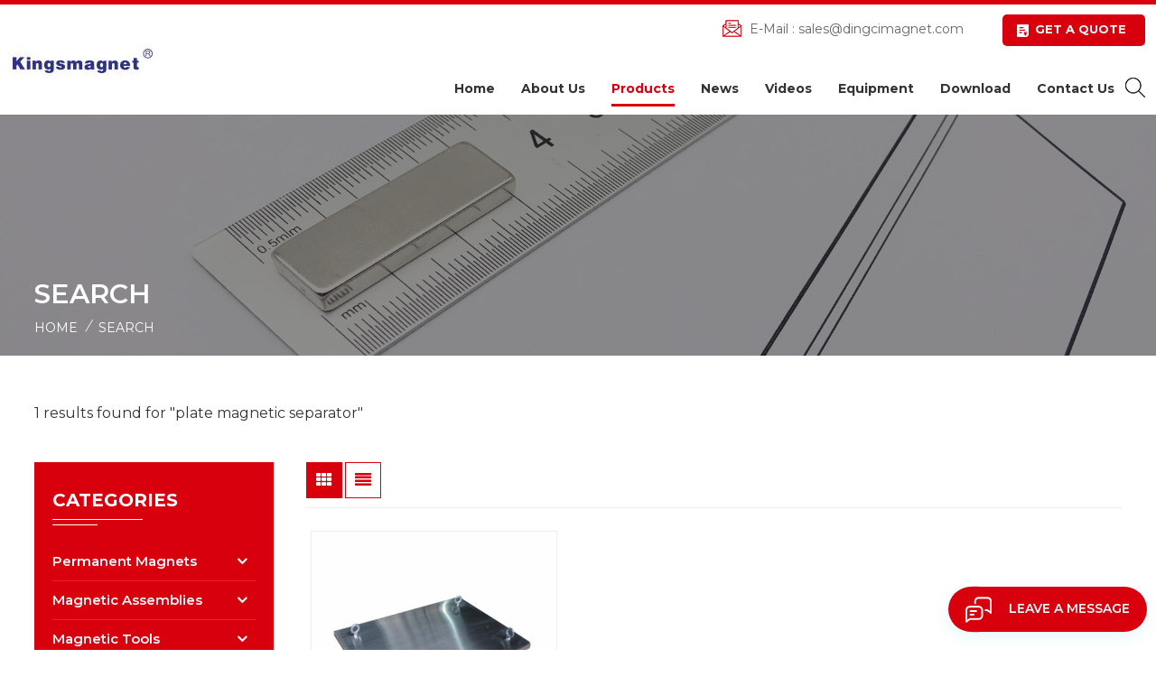

--- FILE ---
content_type: text/html
request_url: https://www.dingcimagnet.com/plate-magnetic-separator_sp
body_size: 12689
content:
<!DOCTYPE html PUBLIC "-//W3C//DTD XHTML 1.0 Transitional//EN" "http://www.w3.org/TR/xhtml1/DTD/xhtml1-transitional.dtd">
<html xmlns="http://www.w3.org/1999/xhtml" lang="en">
<head>
<meta http-equiv="X-UA-Compatible" content="IE=edge">
<meta name="viewport" content="width=device-width, initial-scale=1.0, user-scalable=no">
<meta http-equiv="Content-Type" content="text/html; charset=utf-8" />
<meta http-equiv="X-UA-Compatible" content="IE=edge,Chrome=1" />
<meta http-equiv="X-UA-Compatible" content="IE=9" />
<meta http-equiv="Content-Type" content="text/html; charset=utf-8" />
<link rel="preconnect" href="https://www.dingcimagnet.com" />
<title>Custom Plate Magnetic Separator,Plate Magnetic Separator Manufacturer,Plate Magnetic Separator Factory</title>
<meta name="keywords" content="Wholesale Plate Magnetic Separator,Plate Magnetic Separator Dealer,Plate Magnetic Separator Suppliers" />
<meta name="description" content="KINGS MAGNET is a professional and reliable manufacturer of Plate Magnetic Separator.We firmly believe excellent quality is the foundation of a company's long lasting prosperity and customer follow." />
<!--    分享显示图片-->
        <meta property ="og:site_name" content="Xiamen Kings Magnet Co.,Ltd">
    <meta property ="og:url" content="https://www.dingcimagnet.com/plate-magnetic-separator_sp">
    <meta property ="og:title" content="Custom Plate Magnetic Separator,Plate Magnetic Separator Manufacturer,Plate Magnetic Separator Factory"/>
    <meta property="og:type" content="website">
    <meta property ="og:description" content ="KINGS MAGNET is a professional and reliable manufacturer of Plate Magnetic Separator.We firmly believe excellent quality is the foundation of a company's long lasting prosperity and customer follow."/>
            <meta property ="og:image" content="https://www.dingcimagnet.com/uploadfile/userimg/f2d9b46d2f5189dd38597a5cdd6a020c.jpg"/>
        <meta name="twitter:title" content="Custom Plate Magnetic Separator,Plate Magnetic Separator Manufacturer,Plate Magnetic Separator Factory">
    <meta name="twitter:description" content="KINGS MAGNET is a professional and reliable manufacturer of Plate Magnetic Separator.We firmly believe excellent quality is the foundation of a company's long lasting prosperity and customer follow.">
    <link rel="canonical" href="https://www.dingcimagnet.com/plate-magnetic-separator_sp">
                    
    <link href="/uploadfile/userimg/25f43dd95be47a85b770d159afc942d5.jpg" rel="shortcut icon"  />
<link type="text/css" rel="stylesheet" href="/template/css/bootstrap.css" /> 
<link type="text/css" rel="stylesheet" href="/template/css/font-awesome.min.css">  
<link type="text/css" rel="stylesheet" href="/template/css/style.css" /> 
<script type="text/javascript" src="/template/js/jquery-1.8.3.js"></script>
<script type="text/javascript" src="/template/js/bootstrap.min.js"></script> 
<script type="text/javascript" src="/template/js/demo.js"></script> 
<script type="text/javascript" src="/template/js/jquery.velocity.min.js"></script> 
<script type="text/javascript" src="/js/front/common.js"></script>
<link rel="preconnect" href="https://fonts.gstatic.com">
<link href="https://fonts.googleapis.com/css2?family=Montserrat:wght@300;400;500;600;700&amp;display=swap" rel="stylesheet">
<!--[if ie9]
<script src="/template/js/html5shiv.min.js"></script>
<script src="/template/js/respond.min.js"></script>
-->

<!--[if IE 8]>
    <script src="https://oss.maxcdn.com/libs/html5shiv/3.7.0/html5shiv.js"></script>
    <script src="https://oss.maxcdn.com/libs/respond.js/1.3.0/respond.min.js"></script>
<![endif]-->
<script >
    if( /Android|webOS|iPhone|iPad|iPod|BlackBerry|IEMobile|Opera Mini/i.test(navigator.userAgent) ) {
            $(function () {       
                $('.newm img').attr("style","");
                $(".newm img").attr("width","");
                $(".newm img").attr("height","");     

            })
    }
</script>
<!-- Google Tag Manager -->
<script>(function(w,d,s,l,i){w[l]=w[l]||[];w[l].push({'gtm.start':
new Date().getTime(),event:'gtm.js'});var f=d.getElementsByTagName(s)[0],
j=d.createElement(s),dl=l!='dataLayer'?'&l='+l:'';j.async=true;j.src=
'https://www.googletagmanager.com/gtm.js?id='+i+dl;f.parentNode.insertBefore(j,f);
})(window,document,'script','dataLayer','GTM-TBTQW6G');</script>
<!-- End Google Tag Manager --></head>
<body>
<!-- Google Tag Manager (noscript) -->
<noscript><iframe src="https://www.googletagmanager.com/ns.html?id=GTM-TBTQW6G"
height="0" width="0" style="display:none;visibility:hidden"></iframe></noscript>
<!-- End Google Tag Manager (noscript) --><header class="large"> 
<div class="header clearfix">
	<div class="container">
    <div class="header_m clearfix">
    	<div id="logo" class="clearfix">
                
            <a class="top_logo" href="/" ><img  src="/uploadfile/userimg/f2d9b46d2f5189dd38597a5cdd6a020c.jpg" alt="Xiamen Kings Magnet Co.,Ltd" /></a>
                    </div>
       
			<div class="head-right clearfix"> 
          		<div class="top_cent clearfix">
                	<div class="select">
				<a rel="nofollow" href="javascript:;" class="select-trigger" data-modal="modal-lan">
					<p>Get A Quote</p>
				</a>
			</div>  
			<div class="top_share">
			<ul>
                              
                              
                              
                            <li><a  rel="nofollow" target="_blank" href="https://www.facebook.com/kingsmagnet" ><img src="/uploadfile/friendlink/b70d3a3b64c02901d151b75e3e9de354.png" alt="Facebook" /></a></li>
                              
                            <li><a  rel="nofollow" target="_blank" href="https://www.youtube.com/channel/UCizgMeESq5tgiUVyqYhqGfg/" ><img src="/uploadfile/friendlink/b14cdb9bf4d19e290b9fcd30ed391289.png" alt="YouTube" /></a></li>
                              
                            <li><a  rel="nofollow" target="_blank" href="https://www.linkedin.com/company/xiamen-kings-magnet-co-ltd/" ><img src="/uploadfile/friendlink/0a86a1c8a923eaad660c4952b3bfd33c.png" alt="Linkedin" /></a></li>
                                                        			</ul>
			</div>
                	<ul class="head_con clearfix">
                            
                                                                                           
                                <li class="icon_email"> 
                            <div class="wrap"> 
                            <p>E-mail : </p>
							<a rel="nofollow" target="_blank" href="mailto:sales@dingcimagnet.com">sales@dingcimagnet.com</a>
                            </div>
						</li>
                                                       
					</ul>
                    
                </div>
                 <div class="search_box">
                    <div class="attr-nav">
                        <a class="search" rel="nofollow" href="#"><i></i> </a>
                    </div>
                    <div class="top-search clearfix">
                    <div class="input-group"> 
                        <div class="header_search clearfix">
                            <input name="search_keyword" onkeydown="javascript:enterIn(event);"   type="text" class="form-control" placeholder="Search...">
                            <input  type="submit" class="search_btn btn_search1" value="">
                        </div>
                        <span class="input-group-addon close-search"><i class="fa fa-times"></i></span>
                    </div>
                </div>
            </div> 
        	<div class="mainmenu-area bg-color-2">
				<div class="mainmenu-left visible-lg visible-md">
                    <div class="mainmenu">
                        <nav>
                            <ul class="clearfix">
                                <li ><a href="/">Home</a></li>
                                                                 
                                <li class=""><a  href="/about-us_d1">About Us</a>
                                                                      </li>   
                                                                <li class="product_vmegamenu active"><a href="/products">Products</a>
                                    <ul class="vmegamenu">
                                           
                                        <li  class="has-menu"><a href="/permanent-magnets_c1">Permanent Magnets</a>
                                             
                                            <ul class="vmegamenu02">
                                                 
                                                <li> <a href="/sintered-ndfeb-magnet_c5">Sintered NdFeB Magnet</a> </li> 
                                                 
                                                <li> <a href="/bonded-ndfeb-magnet_c7">Bonded NdFeB Magnet</a> </li> 
                                                 
                                                <li> <a href="/alnico-magnet_c8">Alnico Magnet</a> </li> 
                                                 
                                                <li> <a href="/smco-magnet_c9">SmCo Magnet</a> </li> 
                                                 
                                                <li> <a href="/ferrite-magnet_c10">Ferrite Magnet</a> </li> 
                                                 
                                                <li> <a href="/injection-ferrite-magnet_c45">Injection Ferrite Magnet</a> </li> 
                                                 
                                            </ul>
                                                                                    </li>
                                           
                                        <li  class="has-menu"><a href="/magnetic-assemblies_c2">Magnetic Assemblies</a>
                                             
                                            <ul class="vmegamenu02">
                                                 
                                                <li> <a href="/pot-magnet_c6">Pot magnet</a> </li> 
                                                 
                                                <li> <a href="/fishing-magnet_c11">Fishing Magnet</a> </li> 
                                                 
                                                <li> <a href="/rubber-coated-magnet_c12">Rubber Coated Magnet</a> </li> 
                                                 
                                                <li> <a href="/magnetic-hook_c13">Magnetic Hook</a> </li> 
                                                 
                                                <li> <a href="/magnetic-pin_c14">Magnetic Pin</a> </li> 
                                                 
                                                <li> <a href="/office-memo-magnet_c15">Office/Memo Magnet</a> </li> 
                                                 
                                                <li> <a href="/magnetic-bar_c16">Magnetic Bar</a> </li> 
                                                 
                                                <li> <a href="/cow-magnet_c42">Cow Magnet</a> </li> 
                                                 
                                                <li> <a href="/magnetic-wheel_c43">Magnetic Wheel</a> </li> 
                                                 
                                                <li> <a href="/magnetic-coupling_c44">Magnetic Coupling</a> </li> 
                                                 
                                            </ul>
                                                                                    </li>
                                           
                                        <li  class="has-menu"><a href="/magnetic-tools_c3">Magnetic Tools</a>
                                             
                                            <ul class="vmegamenu02">
                                                 
                                                <li> <a href="/magnetic-tool-holder_c17">Magnetic Tool Holder</a> </li> 
                                                 
                                                <li> <a href="/magnetic-welding-holder_c18">Magnetic Welding Holder</a> </li> 
                                                 
                                                <li> <a href="/magnetic-welding-ground-clamp_c19">Magnetic Welding Ground Clamp</a> </li> 
                                                 
                                                <li> <a href="/magnetic-lifter_c21">Magnetic Lifter</a> </li> 
                                                 
                                            </ul>
                                                                                    </li>
                                           
                                        <li  class="has-menu"><a href="/magnetic-separators_c4">Magnetic Separators</a>
                                             
                                            <ul class="vmegamenu02">
                                                 
                                                <li> <a href="/magnetic-grate_c23">Magnetic Grate</a> </li> 
                                                 
                                                <li> <a href="/plate-magnet_c38">Plate Magnet</a> </li> 
                                                 
                                            </ul>
                                                                                    </li>
                                         
                                    </ul>
                                </li>
                                
                                                                 
                                <li ><a  href="/news_nc1">News</a>
                                                                    </li> 
                                 
                                                                 
                                <li ><a  href="/videos_nc2">Videos</a>
                                                                    </li> 
                                 
                                
                                                                 
                                <li ><a  href="/equipment_d14">Equipment</a>
                                                                    </li>
                                                                                                 
                                <li class=""><a href="/category/downloads/1">Download</a>
                                                                        <ul class="vmegamenu">
                                                                                <li><a href="/category/downloads/3">Permanent Magnet</a>
                                                                                    </li>
                                                                                <li><a href="/category/downloads/4">Magnetic Assemblies</a>
                                                                                    </li>
                                          
                                    </ul>
                                                                    </li>
                                                                                                 
                                <li ><a  href="/contact-us_d2">Contact Us</a>
                                                                    </li>
                                                            </ul>
                        </nav>
                    </div>
				</div>
            </div>
            
			<div class="wrapper">
				<nav id="main-nav">
					<ul class="first-nav">
						<li>
							<a href="/" target="_blank">Home</a>
						</li>
					</ul>
					<ul class="second-nav">
                                             
                                            <li><a  href="/about-us_d1">About Us</a>
                                                                                            </li>
                                                                                        <li><a href="/products">Products</a>
                                                <ul class="nav_child">
                                                       
                                                    <li><a href="/permanent-magnets_c1">Permanent Magnets</a>
                                                         
                                                        <ul>
                                                             
                                                            <li><a href="/sintered-ndfeb-magnet_c5">Sintered NdFeB Magnet</a></li>
                                                             
                                                            <li><a href="/bonded-ndfeb-magnet_c7">Bonded NdFeB Magnet</a></li>
                                                             
                                                            <li><a href="/alnico-magnet_c8">Alnico Magnet</a></li>
                                                             
                                                            <li><a href="/smco-magnet_c9">SmCo Magnet</a></li>
                                                             
                                                            <li><a href="/ferrite-magnet_c10">Ferrite Magnet</a></li>
                                                             
                                                            <li><a href="/injection-ferrite-magnet_c45">Injection Ferrite Magnet</a></li>
                                                             	
                                                        </ul>
                                                              
                                                    </li>
                                                       
                                                    <li><a href="/magnetic-assemblies_c2">Magnetic Assemblies</a>
                                                         
                                                        <ul>
                                                             
                                                            <li><a href="/pot-magnet_c6">Pot magnet</a></li>
                                                             
                                                            <li><a href="/fishing-magnet_c11">Fishing Magnet</a></li>
                                                             
                                                            <li><a href="/rubber-coated-magnet_c12">Rubber Coated Magnet</a></li>
                                                             
                                                            <li><a href="/magnetic-hook_c13">Magnetic Hook</a></li>
                                                             
                                                            <li><a href="/magnetic-pin_c14">Magnetic Pin</a></li>
                                                             
                                                            <li><a href="/office-memo-magnet_c15">Office/Memo Magnet</a></li>
                                                             
                                                            <li><a href="/magnetic-bar_c16">Magnetic Bar</a></li>
                                                             
                                                            <li><a href="/cow-magnet_c42">Cow Magnet</a></li>
                                                             
                                                            <li><a href="/magnetic-wheel_c43">Magnetic Wheel</a></li>
                                                             
                                                            <li><a href="/magnetic-coupling_c44">Magnetic Coupling</a></li>
                                                             	
                                                        </ul>
                                                              
                                                    </li>
                                                       
                                                    <li><a href="/magnetic-tools_c3">Magnetic Tools</a>
                                                         
                                                        <ul>
                                                             
                                                            <li><a href="/magnetic-tool-holder_c17">Magnetic Tool Holder</a></li>
                                                             
                                                            <li><a href="/magnetic-welding-holder_c18">Magnetic Welding Holder</a></li>
                                                             
                                                            <li><a href="/magnetic-welding-ground-clamp_c19">Magnetic Welding Ground Clamp</a></li>
                                                             
                                                            <li><a href="/magnetic-lifter_c21">Magnetic Lifter</a></li>
                                                             	
                                                        </ul>
                                                              
                                                    </li>
                                                       
                                                    <li><a href="/magnetic-separators_c4">Magnetic Separators</a>
                                                         
                                                        <ul>
                                                             
                                                            <li><a href="/magnetic-grate_c23">Magnetic Grate</a></li>
                                                             
                                                            <li><a href="/plate-magnet_c38">Plate Magnet</a></li>
                                                             	
                                                        </ul>
                                                              
                                                    </li>
                                                     
                                                </ul>   
                                            </li>
                                            
                                                                                         
                                            <li><a  href="/news_nc1">News</a>
                                                                                            </li> 
                                             
                                                                                         
                                            <li><a  href="/videos_nc2">Videos</a>
                                                                                            </li> 
                                             
                                            
                                                                                         
                                            <li ><a  href="/equipment_d14">Equipment</a>
                                                                                            </li>
                                                                                                                                     
                                            <li><a href="/category/downloads/1">Download</a>
                                                                                                <ul class="nav_child">
                                                                                                        <li><a href="/category/downloads/3">Permanent Magnet</a>
                                                                                                            </li>
                                                                                                        <li><a href="/category/downloads/4">Magnetic Assemblies</a>
                                                                                                            </li>
                                                      
                                                </ul>
                                                                                            </li>
                                                                                                                                     
                                            <li ><a  href="/contact-us_d2">Contact Us</a>
                                                                                            </li>
                                                                                                                                                                                                                                                                                                                                                                                                                                                                                                                                                                                                                                                                                                                                                                                                                                                                                                                                                                                                                                                                                                                                            					</ul> 
				</nav>
				<a class="toggle">
					<span></span>
					<span></span>
					<span></span>
				</a>
			</div> 
      
		</div>
    </div>
	</div>
    
</div> 
</header>

<div class="select-modal" id="modal-lan">
    <div class="select-content">
		<div class="select_title">
			<em>Leave A Message</em>
			<div class="text">If you are interested in our products and want to know more details,please leave a message here,we will reply you as soon as we can.</div>
		</div>
		<div class="main">
			<div class="send_column">
                            <form id="email_form2" name="email_form2" method="post" action="/inquiry/addinquiry">
                                <input type="hidden"  value="Get A Quote"  name="msg_title" />
                                <ul class="messagebox clearfix row">
                                        <li class=" col-sm-6 col-xs-12">
                                                <span class="send_mail"><input type="text" name="msg_email" id="msg_email" class="in_email" placeholder="* Your Email : "></span>
                                        </li>
                                        <li class=" col-sm-6 col-xs-12">
                                                <span class="send_tel"><input type="text" name="msg_tel" class="in_tel" placeholder="Tel /WhatsApp"></span>
                                        </li>
                                        <li class="meText col-xs-12">
                                        <span class="send_word"><textarea type="text" name="msg_content" class="in_message" placeholder="* Enter product details (such as size,grade,quantity etc.)and other specific requirements to receive an accurate quote."></textarea></span>
                                        </li>
                                                                                <div class="clearfix"></div>
                                        <li class="col-xs-12">
                                    <button type="submit" class="bottom_send google_genzong">Submit</button>
                                        </li>
                                </ul>

                            </form>
			</div>
		</div>
		<button class="select-close"><i></i></button>
    </div>
</div>
<div class="select-overlay"></div> 
<div class="page_banner"> 
    <div class="page_img">
	
<a href="javascript:void(0)" rel="nofollow" ></a>
<img src="/uploadfile/bannerimg/16268357840402.jpg" alt="products">

 
	<div class="ovrly"></div>
    </div>
    <div class="breadcrumb clearfix">
        <div class="container"> 
            <div class="main_title">
                <em>Search</em>
            </div>
            <div class="bread_right">
                <a class="home" href="/" title="Return to Home">Home</a>
                <i>/</i>
                <h2>Search</h2>
            </div> 
        </div>
    </div>
</div>
<div class="page_section clearfix">
    <div class="container container1 clearfix"> 
         
        <div class="pro-text">
            1 results found for "plate magnetic separator" 
            
        </div>
			
        <div class="page-right clearfix">  
            <div class="main">
                <div id="cbp-vm" class="cbp-vm-switcher cbp-vm-view-grid">
                    <div class="cbp-vm-options clearfix">
                        <a rel="nofollow"  href="#" class="cbp-vm-icon cbp-vm-grid cbp-vm-selected" data-view="cbp-vm-view-grid"></a>
                        <a rel="nofollow"  href="#" class="cbp-vm-icon cbp-vm-list" data-view="cbp-vm-view-list"></a>
                    </div> 
                    <ul class="wow clearfix">
                            
                                                                                                <li class="wow"><div class="clearfix">
                            <div class="cbp-vm-image">
                                <a class="link" href="/industrial-plate-magnets_p43.html" title="Industrial Plate Magnets"></a>
                                <img id="product_detail_img"  alt="5" src="/uploadfile/202108/09/ad38b7f13da3a8477047d8e129ca949f_small.jpg" />                            </div>
                            <div class="cbp-list-center clearfix">
                                    <div class="cbp-list-left">
                                    <a href="/industrial-plate-magnets_p43.html" title="Industrial Plate Magnets" class="cbp-title">Industrial Plate Magnets</a>
                                    <div class="cbp-vm-details">Plate Magnet Different kinds of plate for customization: 1.Flat Face Plate Magnets 2.Exposed Pole (EP) Plate Magnets 3.Spout Magnet 4.Suspended Plate Magnet</div>
                                                                                                            <ul class="post_blog_tag">
                                        <p><i class="fa fa-tags"></i>Hot Tags :</p>
                                                                                <li><a href="/plate-magnet_sp">Plate Magnet</a></li>
                                                                                <li><a href="/plate-magnetic-separator_sp">Plate Magnetic Separator</a></li>
                                                                                <li><a href="/suspended-plate-magnet_sp">Suspended Plate Magnet</a></li>
                                                                            </ul>
                                     
                                </div>
                            </div>
                        </div></li>
                                            </ul>
                </div>
            </div> 
				
		
            <div class="page_num page_num1 clearfix">
                                <p>A total of <strong>1</strong> pages</p>
            </div>              
        </div> 
		
        <div class="sidebar_box clearfix">
    <div id="right_column" class="productlist productlist1 clearfix">
                    <section class="block blockcms column_box left_columu">
                        <div class="inner_title fot_title"><em>Categories</em><span></span><i class="column_icon_toggle icon-plus-sign"></i></div><div class="line"></div>
                        <div class="block_content toggle_content">
                            <ul class="mtree">
                                                                <li ><b></b><a  class="title" href="/permanent-magnets_c1">Permanent Magnets</a>
                                                                        <ul>
                                                                                <li ><b></b><a  href="/sintered-ndfeb-magnet_c5">Sintered NdFeB Magnet</a>
                                                                                        <ul>
                                                                                                <li ><a  href="/block-magnet_c24">Block Magnet</a></li>
                                                                                                <li ><a  href="/disc-magnet_c25">Disc Magnet</a></li>
                                                                                                <li ><a  href="/ring-magnet_c26">Ring Magnet</a></li>
                                                                                                <li ><a  href="/arc-magnet_c27">Arc Magnet</a></li>
                                                                                                <li ><a  href="/magnet-with-countersunk-hole_c30">Magnet With Countersunk Hole</a></li>
                                                                                                <li ><a  href="/magnet-with-self-adhesive_c31">Magnet With Self Adhesive</a></li>
                                                                                                <li ><a  href="/irregular-neodymium-magnet_c32">Irregular Neodymium Magnet</a></li>
                                                                                                <li ><a  href="/sphere-ndfeb-magnet_c39">Sphere NdFeB Magnet</a></li>
                                                                                                <li ><a  href="/laminated-magnet_c40">Laminated Magnet</a></li>
                                                                                            </ul>
                                                                                    </li>
                                                                                <li ><b></b><a  href="/bonded-ndfeb-magnet_c7">Bonded NdFeB Magnet</a>
                                                                                        <ul>
                                                                                                <li ><a  href="/encoder-magnetic-ring_c41">Encoder Magnetic Ring</a></li>
                                                                                            </ul>
                                                                                    </li>
                                                                                <li ><b></b><a  href="/alnico-magnet_c8">Alnico Magnet</a>
                                                                                        <ul>
                                                                                                <li ><a  href="/block-alnico-magnets_c33">Block Alnico Magnets</a></li>
                                                                                                <li ><a  href="/disc-alnico-magnets_c34">Disc Alnico Magnets</a></li>
                                                                                                <li ><a  href="/ring-alnico-magnets_c35">Ring Alnico Magnets</a></li>
                                                                                                <li ><a  href="/cylinder-alnico-magnets_c36">Cylinder Alnico Magnets</a></li>
                                                                                                <li ><a  href="/custom-alnico-magnets_c37">Custom Alnico Magnets</a></li>
                                                                                            </ul>
                                                                                    </li>
                                                                                <li ><a  href="/smco-magnet_c9">SmCo Magnet</a>
                                                                                    </li>
                                                                                <li ><a  href="/ferrite-magnet_c10">Ferrite Magnet</a>
                                                                                    </li>
                                                                                <li ><a  href="/injection-ferrite-magnet_c45">Injection Ferrite Magnet</a>
                                                                                    </li>
                                                                            </ul>
                                                                    </li>
                                                                <li ><b></b><a  class="title" href="/magnetic-assemblies_c2">Magnetic Assemblies</a>
                                                                        <ul>
                                                                                <li ><a  href="/pot-magnet_c6">Pot magnet</a>
                                                                                    </li>
                                                                                <li ><a  href="/fishing-magnet_c11">Fishing Magnet</a>
                                                                                    </li>
                                                                                <li ><a  href="/rubber-coated-magnet_c12">Rubber Coated Magnet</a>
                                                                                    </li>
                                                                                <li ><a  href="/magnetic-hook_c13">Magnetic Hook</a>
                                                                                    </li>
                                                                                <li ><a  href="/magnetic-pin_c14">Magnetic Pin</a>
                                                                                    </li>
                                                                                <li ><a  href="/office-memo-magnet_c15">Office/Memo Magnet</a>
                                                                                    </li>
                                                                                <li ><a  href="/magnetic-bar_c16">Magnetic Bar</a>
                                                                                    </li>
                                                                                <li ><a  href="/cow-magnet_c42">Cow Magnet</a>
                                                                                    </li>
                                                                                <li ><a  href="/magnetic-wheel_c43">Magnetic Wheel</a>
                                                                                    </li>
                                                                                <li ><a  href="/magnetic-coupling_c44">Magnetic Coupling</a>
                                                                                    </li>
                                                                            </ul>
                                                                    </li>
                                                                <li ><b></b><a  class="title" href="/magnetic-tools_c3">Magnetic Tools</a>
                                                                        <ul>
                                                                                <li ><a  href="/magnetic-tool-holder_c17">Magnetic Tool Holder</a>
                                                                                    </li>
                                                                                <li ><a  href="/magnetic-welding-holder_c18">Magnetic Welding Holder</a>
                                                                                    </li>
                                                                                <li ><a  href="/magnetic-welding-ground-clamp_c19">Magnetic Welding Ground Clamp</a>
                                                                                    </li>
                                                                                <li ><a  href="/magnetic-lifter_c21">Magnetic Lifter</a>
                                                                                    </li>
                                                                            </ul>
                                                                    </li>
                                                                <li ><b></b><a  class="title" href="/magnetic-separators_c4">Magnetic Separators</a>
                                                                        <ul>
                                                                                <li ><a  href="/magnetic-grate_c23">Magnetic Grate</a>
                                                                                    </li>
                                                                                <li ><a  href="/plate-magnet_c38">Plate Magnet</a>
                                                                                    </li>
                                                                            </ul>
                                                                    </li>
                                                           </ul>
                        </div>
                    </section>
                </div>
<script type="text/javascript" src="/template/js/left-mtree.js"></script> 
<div id="right_column" class="newspro clearfix"> 
 <section class="block blockcms column_box left_columu">
<div class="inner_title fot_title">New Products <i class="column_icon_toggle icon-plus-sign"></i></div>
<div class="line"></div>
<div class="block_content toggle_content">
<ul>
        <li>
    <figure>
    <a href="/rare-earth-blocks-alnico-magnete-alnico-5-bar-magnet_p438.html" title="rare earth blocks alnico magnete alnico 5 bar magnet">
    <img id="product_detail_img"  alt="Alnico magnet" src="/uploadfile/202402/26/1b2bbbb9f212d3c17e3ca14ee178a77b_thumb.jpg" />    <div class="overlay"></div>
    </a>
    </figure>
    <div class="wrap">
    <a href="/rare-earth-blocks-alnico-magnete-alnico-5-bar-magnet_p438.html" title="rare earth blocks alnico magnete alnico 5 bar magnet">rare earth blocks alnico magnete alnico 5 bar magnet</a>
    <div class="text">Customized Alnico Magnet 1.Dimensions: According to your requirements 2.Grade: Alnico 5 , Alinico 6, Alnico 8, Alnico 9 and etc. 3.Max Operating Temperature: 450-550 degree celsius 4.Processing technique: Sintered and Cast 5.Magnetized: Thickness,Width,Length</div>
    <a rel="nofollow" href="/rare-earth-blocks-alnico-magnete-alnico-5-bar-magnet_p438.html" title="rare earth blocks alnico magnete alnico 5 bar magnet" class="more">Read More</a>
    </div>
    </li>
        <li>
    <figure>
    <a href="/ferrite-cattle-stomach-magnet-for-cow_p437.html" title="Ferrite cattle stomach magnet for cow">
    <img id="product_detail_img"  alt="Ferrite cow magnet" src="/uploadfile/202305/24/8e4e5ccfafeb7ddb538dbd7c1b199b1c_thumb.jpg" />    <div class="overlay"></div>
    </a>
    </figure>
    <div class="wrap">
    <a href="/ferrite-cattle-stomach-magnet-for-cow_p437.html" title="Ferrite cattle stomach magnet for cow">Ferrite cattle stomach magnet for cow</a>
    <div class="text">Ferrite Cow Magnet 1. Material: Frerrite Magnet+Platsic 2. Dimensions: According to your requirements 3. Grade: Y30/Y35 4. Color: Black 5. Weight: 0.065KG</div>
    <a rel="nofollow" href="/ferrite-cattle-stomach-magnet-for-cow_p437.html" title="Ferrite cattle stomach magnet for cow" class="more">Read More</a>
    </div>
    </li>
        <li>
    <figure>
    <a href="/n35-custom-neodymium-arc-magnets-for-motors_p421.html" title="N35 custom neodymium arc magnets for motors">
    <img id="product_detail_img"  alt="Neodymium Arc Magnet" src="/uploadfile/202301/06/2dea44a2eac7cc1ce51907e5c0c435af_thumb.jpg" />    <div class="overlay"></div>
    </a>
    </figure>
    <div class="wrap">
    <a href="/n35-custom-neodymium-arc-magnets-for-motors_p421.html" title="N35 custom neodymium arc magnets for motors">N35 custom neodymium arc magnets for motors</a>
    <div class="text">Arc Neodymium Magnet Neodymium magnet (NdFeB), commonly known as "rare earth" magnet, is a high-performance permanent magnet made of neodymium, iron and boron alloys. They are real permanent magnets and will not lose their magnetism unless heated to a temperature exceeding the maximum operating temperature rating or their protective coating is damaged. Characteristic: -Energy products may exceed 50mgoe -Low corrosion resistance Applications: -automotive -electronics (sensors, speakers, scanners) -medical (scanners) -magnetic separators</div>
    <a rel="nofollow" href="/n35-custom-neodymium-arc-magnets-for-motors_p421.html" title="N35 custom neodymium arc magnets for motors" class="more">Read More</a>
    </div>
    </li>
        <li>
    <figure>
    <a href="/custom-ring-alnico-5-magnets_p420.html" title="Custom ring alnico 5 magnets">
    <img id="product_detail_img"  alt="Alnico magnet" src="/uploadfile/202402/26/90573818c0b36ab19660d1f767ebfc2a_thumb.jpg" />    <div class="overlay"></div>
    </a>
    </figure>
    <div class="wrap">
    <a href="/custom-ring-alnico-5-magnets_p420.html" title="Custom ring alnico 5 magnets">Custom ring alnico 5 magnets</a>
    <div class="text">Alnico Magnet: 1.Dimensions: According to your requirements 2.Grade: Alnico 5 , Alinico 6, Alnico 8, Alnico 9 and etc. 3.Max Operating Temperature: 450-550 degree celsius 4.Processing technique: Sintered and Cast 5.Magnetized: Diametrical / Axial</div>
    <a rel="nofollow" href="/custom-ring-alnico-5-magnets_p420.html" title="Custom ring alnico 5 magnets" class="more">Read More</a>
    </div>
    </li>
        <li>
    <figure>
    <a href="/alnico-rare-earth-blocks-factory-alnico-8-bar-magnet_p419.html" title="Alnico rare earth blocks factory alnico 8 bar magnet">
    <img id="product_detail_img"  alt="Alnico magnet" src="/uploadfile/202402/26/bb526d8d76a0544aaa99b64e6704e5cf_thumb.jpg" />    <div class="overlay"></div>
    </a>
    </figure>
    <div class="wrap">
    <a href="/alnico-rare-earth-blocks-factory-alnico-8-bar-magnet_p419.html" title="Alnico rare earth blocks factory alnico 8 bar magnet">Alnico rare earth blocks factory alnico 8 bar magnet</a>
    <div class="text">Customized Alnico&nbsp;Magnet 1.Dimensions: According to your requirements 2.Grade: Alnico 5 , Alinico 6, Alnico 8, Alnico 9 and etc. 3.Max Operating Temperature: 450-550 degree celsius 4.Processing technique: Sintered and Cast 5.Magnetized: Thickness,Width,Length</div>
    <a rel="nofollow" href="/alnico-rare-earth-blocks-factory-alnico-8-bar-magnet_p419.html" title="Alnico rare earth blocks factory alnico 8 bar magnet" class="more">Read More</a>
    </div>
    </li>
        <li>
    <figure>
    <a href="/n35-8mm-neodymium-magnets-with-adhesive_p414.html" title="N35 8mm neodymium magnets with adhesive">
    <img id="product_detail_img"  alt="Neodymium block magnet" src="/uploadfile/202111/17/0da0147e11d212928f786a794392daad_thumb.png" />    <div class="overlay"></div>
    </a>
    </figure>
    <div class="wrap">
    <a href="/n35-8mm-neodymium-magnets-with-adhesive_p414.html" title="N35 8mm neodymium magnets with adhesive">N35 8mm neodymium magnets with adhesive</a>
    <div class="text">Block Neodymium Magnet 1.Dimensions: Customized / Produce according to your needs 2.Materials: NdFeB,Grade N35 to N52 (M,H,SH,UH,EH AH) 3.Plating/Coating: Nickel,Zinc,Epoxy and etc. 4.Magnetization direction: Through thickness,width,or length 5.Max operating temp.: 80 to 220 degrees celsius It can be very small block/cube,or it can be big block/bar and become a very powerful magnet.They are often used for industrial applications.</div>
    <a rel="nofollow" href="/n35-8mm-neodymium-magnets-with-adhesive_p414.html" title="N35 8mm neodymium magnets with adhesive" class="more">Read More</a>
    </div>
    </li>
        <li>
    <figure>
    <a href="/hot-sale-low-price-ferrite-cow-stomach-magnet_p413.html" title="hot sale low price ferrite cow stomach magnet">
    <img id="product_detail_img"  alt="Ferrite cow magnet" src="/uploadfile/202305/24/8e4e5ccfafeb7ddb538dbd7c1b199b1c_thumb.jpg" />    <div class="overlay"></div>
    </a>
    </figure>
    <div class="wrap">
    <a href="/hot-sale-low-price-ferrite-cow-stomach-magnet_p413.html" title="hot sale low price ferrite cow stomach magnet">hot sale low price ferrite cow stomach magnet</a>
    <div class="text">Ferrite Cow Magnet 1. Material: Frerrite Magnet+Platsic 2. Dimensions: According to your requirements 3. Grade: Y30/Y35 4. Color: Black 5. Weight: 0.065KG</div>
    <a rel="nofollow" href="/hot-sale-low-price-ferrite-cow-stomach-magnet_p413.html" title="hot sale low price ferrite cow stomach magnet" class="more">Read More</a>
    </div>
    </li>
        <li>
    <figure>
    <a href="/12mm-flat-laminated-neodymium-magnets_p412.html" title="12mm flat laminated neodymium magnets">
    <img id="product_detail_img"  alt="laminated magnet" src="/uploadfile/202307/20/1fba8d3da17ccb0209366726dd06de39_thumb.jpg" />    <div class="overlay"></div>
    </a>
    </figure>
    <div class="wrap">
    <a href="/12mm-flat-laminated-neodymium-magnets_p412.html" title="12mm flat laminated neodymium magnets">12mm flat laminated neodymium magnets</a>
    <div class="text">Laminated Magnet 1. Insulation layer thickness within 0.04mm.&nbsp;Insulation layers: 2-40 layers. 2. At normal temperature, the bonding strength of the insulation layer can reach more than 50Mpa. 3. The maximum operating temperature is 60-250 ℃. 4. Tolerance is within 0.05mm. 5. Each magnets are insulated from each other.</div>
    <a rel="nofollow" href="/12mm-flat-laminated-neodymium-magnets_p412.html" title="12mm flat laminated neodymium magnets" class="more">Read More</a>
    </div>
    </li>
        <li>
    <figure>
    <a href="/n50-high-powered-laminated-neodymium-magnets_p411.html" title="N50 high powered laminated neodymium magnets">
    <img id="product_detail_img"  alt="laminated magnet" src="/uploadfile/202307/20/8a7fa12262b5d8ec76491cda6f012629_thumb.jpg" />    <div class="overlay"></div>
    </a>
    </figure>
    <div class="wrap">
    <a href="/n50-high-powered-laminated-neodymium-magnets_p411.html" title="N50 high powered laminated neodymium magnets">N50 high powered laminated neodymium magnets</a>
    <div class="text">Laminated Magnet 1. Insulation layer thickness within 0.04mm. 2. At normal temperature, the bonding strength of the insulation layer can reach more than 50Mpa. 3. The maximum operating temperature can reach 200 ℃. 4. Tolerance is within 0.05mm. 5. Each magnets are insulated from each other.</div>
    <a rel="nofollow" href="/n50-high-powered-laminated-neodymium-magnets_p411.html" title="N50 high powered laminated neodymium magnets" class="more">Read More</a>
    </div>
    </li>
        <li>
    <figure>
    <a href="/12-pole-laminated-neodymium-magnet-manufacturer_p404.html" title="12 pole laminated neodymium magnet manufacturer">
    <img id="product_detail_img"  alt="laminated magnet" src="/uploadfile/202307/20/81158048f5ddf512f608974301e09374_thumb.jpg" />    <div class="overlay"></div>
    </a>
    </figure>
    <div class="wrap">
    <a href="/12-pole-laminated-neodymium-magnet-manufacturer_p404.html" title="12 pole laminated neodymium magnet manufacturer">12 pole laminated neodymium magnet manufacturer</a>
    <div class="text">Laminated Magnet 1. Insulation layer thickness within 0.04mm. 2. At normal temperature, the bonding strength of the insulation layer can reach more than 50Mpa. 3. The maximum operating temperature can reach 200 ℃. 4. Tolerance is within 0.05mm. 5. Each magnets are insulated from each other.</div>
    <a rel="nofollow" href="/12-pole-laminated-neodymium-magnet-manufacturer_p404.html" title="12 pole laminated neodymium magnet manufacturer" class="more">Read More</a>
    </div>
    </li>
    </ul>
</div>
</section>
</div>
</div>    </div>  
</div>
<script>
(function() {

	var container = document.getElementById( 'cbp-vm' ),
		optionSwitch = Array.prototype.slice.call( container.querySelectorAll( 'div.cbp-vm-options > a' ) );

	function init() {
		optionSwitch.forEach( function( el, i ) {
			el.addEventListener( 'click', function( ev ) {
				ev.preventDefault();
				_switch( this );
			}, false );
		} );
	}

	function _switch( opt ) {
		// remove other view classes and any any selected option
		optionSwitch.forEach(function(el) { 
			classie.remove( container, el.getAttribute( 'data-view' ) );
			classie.remove( el, 'cbp-vm-selected' );
		});
		// add the view class for this option
		classie.add( container, opt.getAttribute( 'data-view' ) );
		// this option stays selected
		classie.add( opt, 'cbp-vm-selected' );
	}

	init();

})(); 

( function( window ) {

'use strict';

// class helper functions from bonzo https://github.com/ded/bonzo

function classReg( className ) {
  return new RegExp("(^|\\s+)" + className + "(\\s+|$)");
}

// classList support for class management
// altho to be fair, the api sucks because it won't accept multiple classes at once
var hasClass, addClass, removeClass;












if ( 'classList' in document.documentElement ) {
  hasClass = function( elem, c ) {
    return elem.classList.contains( c );
  };
  addClass = function( elem, c ) {
    elem.classList.add( c );
  };
  removeClass = function( elem, c ) {
    elem.classList.remove( c );
  };
}
else {
  hasClass = function( elem, c ) {
    return classReg( c ).test( elem.className );
  };
  addClass = function( elem, c ) {
    if ( !hasClass( elem, c ) ) {
      elem.className = elem.className + ' ' + c;
    }
  };
  removeClass = function( elem, c ) {
    elem.className = elem.className.replace( classReg( c ), ' ' );
  };
}

function toggleClass( elem, c ) {
  var fn = hasClass( elem, c ) ? removeClass : addClass;
  fn( elem, c );
}

var classie = {
  // full names
  hasClass: hasClass,
  addClass: addClass,
  removeClass: removeClass,
  toggleClass: toggleClass,
  // short names
  has: hasClass,
  add: addClass,
  remove: removeClass,
  toggle: toggleClass
};

// transport
if ( typeof define === 'function' && define.amd ) {
  // AMD
  define( classie );
} else {
  // browser global
  window.classie = classie;
}

})( window );
</script>
<footer class="footer clearfix">
    <div class="container clearfix">
      <div class="foot_contact">
       <div class="bottom_logo clearfix"><img src="/uploadfile/userimg/f2d9b46d2f5189dd38597a5cdd6a020c.jpg" alt="Xiamen Kings Magnet Co.,Ltd" /></div>
        <ul class="clearfix">
            <li>Xiamen Kings Magnet Co.,Ltd</li>
                         
             
            <li class="tel_b">Tel : <a rel="nofollow" href="tel:0086-592-5663916">0086-592-5663916</a></li>
                                                 
              
            <li class="mail_b">Email : <a rel="nofollow" target="_blank" href="mailto:sales@dingcimagnet.com">sales@dingcimagnet.com</a></li> 
                                                 
                        <li class="mob_b">Mobile / whatsapp：                    <a rel="nofollow" target="_blank" href="https://api.whatsapp.com/send?phone=008615159285126&text=Hello" >   
                    008615159285126</a></li> 
                                                <li class="add_b">Add : 6120-6121, No.350, Changle Road, Huli District, Xiamen, Fujian, China</li>
                    </ul>
      </div>
              <div id="right_column" class="foot_tags clearfix">
        <section id="blockbestsellers" class="block products_block column_box">
          <div class="fot_title"><em>Hot Tags</em><span></span><i class="column_icon_toggle icon-plus-sign"></i></div>
          <div class="block_content toggle_content">
            <ul>
                          <li><a href="/magnetic-welding-holder_sp">magnetic welding holder</a></li>
                        <li><a href="/welding-magnet_sp">Welding Magnet</a></li>
                        <li><a href="/sm2co17_sp">Sm2co17</a></li>
                        <li><a href="/arc-ferrite-magnet_sp">arc ferrite magnet</a></li>
                        <li><a href="/welding-magnetic-holder_sp">Welding Magnetic Holder</a></li>
                        <li><a href="/rubber-coated-neodymium-magnets_sp">rubber coated neodymium magnets</a></li>
                        <li><a href="/neodymium-magnet_sp">neodymium magnet</a></li>
                        <li><a href="/arrow-welding-magnet_sp">Arrow Welding Magnet</a></li>
                        <li><a href="/disc-magnets_sp">disc magnets</a></li>
                        <li><a href="/neodymium-magnets-with-countersunk-holes_sp">neodymium magnets with countersunk holes</a></li>
                        </ul>
          </div>
        </section>
      </div>
              
      <div id="right_column" class="foot_list clearfix">
        <section id="blockbestsellers" class="block products_block column_box">
          <div class="fot_title"><em>Need Help</em><span></span><i class="column_icon_toggle icon-plus-sign"></i></div>
          <div class="block_content toggle_content">
            <ul>
               
                <li><a href="/">Home</a></li>
                 
                <li><a href="/about-us_d1">About Us</a></li>
                 
                <li><a href="/products">Products</a></li>
                 
                <li><a href="/news_nc1">News</a></li>
                 
                <li><a href="/equipment_nc3">Equipment</a></li>
                 
                <li><a href="/videos_nc2">Videos</a></li>
                 
                <li><a href="/contact-us_d2">Contact Us</a></li>
                 
                <li><a href="/blog">Blog</a></li>
                 
            </ul>
          </div>
        </section>
      </div>
      <div id="right_column" class="foot_letter clearfix">
        <section id="blockbestsellers" class="block products_block column_box">
          <div class="fot_title"><em>SUBSCRIBE TO US</em><span></span><i class="column_icon_toggle icon-plus-sign"></i></div>
          <div class="block_content toggle_content">
            <div class="letter_box">
              <div class="text">Please read on, stay posted, subscribe, and we welcome you to tell us what you think.</div>
              <div class="letter-input wow fadeInUp">
                <input name="textfield" id="user_email" type="text" class="fot_input" placeholder="Email address" >
                <input type="button" class="send" value="" onclick="add_email_list();">
              </div>
              <script type="text/javascript">
                    var email = document.getElementById('user_email');
                    function add_email_list()
                    {

                        $.ajax({
                            url: "/common/ajax/addtoemail/emailname/" + email.value,
                            type: 'GET',
                            success: function(info) {
                                if (info == 1) {
                                    alert('Successfully!');
                                    window.location.href = "/plate-magnetic-separator_sp";

                                } else {
                                    alert('Loss!');
                                    window.location.href = "/plate-magnetic-separator_sp";
                                }
                            }
                        });

                    }


                </script>
              <div class="foot_share">
                <ul>
                      
                      
                      
                    <li><a  rel="nofollow" target="_blank" href="https://www.facebook.com/kingsmagnet" ><img src="/uploadfile/friendlink/b70d3a3b64c02901d151b75e3e9de354.png" alt="Facebook" /></a></li>
                      
                    <li><a  rel="nofollow" target="_blank" href="https://www.youtube.com/channel/UCizgMeESq5tgiUVyqYhqGfg/" ><img src="/uploadfile/friendlink/b14cdb9bf4d19e290b9fcd30ed391289.png" alt="YouTube" /></a></li>
                      
                    <li><a  rel="nofollow" target="_blank" href="https://www.linkedin.com/company/xiamen-kings-magnet-co-ltd/" ><img src="/uploadfile/friendlink/0a86a1c8a923eaad660c4952b3bfd33c.png" alt="Linkedin" /></a></li>
                                                        </ul>
              </div>
            </div>
          </div>
        </section>
      </div>
    </div>
    <div class="footer_bottom clearfix"> 
      <div class="container clearfix">
        <div class="copright">Copyright © 2013-2026 Xiamen Kings Magnet Co.,Ltd. All Rights Reserved.           <remark>IPv6</remark>
          <span>IPv6 network supported</span>
                              Friendly Links :              <a rel="nofollow" target="_blank" href="http://www.kingsmagnet.com">www.kingsmagnet.com</a>
                        <a rel="nofollow" target="_blank" href="https://www.xmdcmagnet.com">www.xmdcmagnet.com</a>
                            </div>
          
        <div class="sitemap_link"><a href="/sitemap.html">Sitemap</a> | <a href="/sitemap.xml">XML</a>  |  <a href="/privacy-policy_d4"></a> </div>
      </div>
    </div>
  </footer>




<a rel="nofollow" href="javascript:;" class="back_top"></a>

<div id="online_qq_layer">
    <div id="online_qq_tab">
        <div id="floatShow" rel="nofollow" href="javascript:void(0);">
			<p>Leave A Message</p><i></i>
			<div class="animated-circles">
				<div class="circle c-1"></div>
				<div class="circle c-2"></div>
				<div class="circle c-3"></div>
			</div>
		</div> 
        <a id="floatHide" rel="nofollow" href="javascript:void(0);" ><i></i></a>
    </div>
    <div id="onlineService" >
        <div class="online_form">
            <div class="i_message_inquiry">
            	<em class="title">Leave A Message</em>
                <div class="inquiry">
                    <form id="email_form1" name="email_form1" method="post" action="/inquiry/addinquiry">
                        <input type="hidden"  value="Leave A Message"  name="msg_title" />
                        <div class="text">If you are interested in our products and want to know more details,please leave a message here,we will reply you as soon as we can.</div>
                        
                        <div class="input-group">
                        <span class="ms_n"><input class="form-control" name="msg_name" id="msg_name" tabindex="10" type="text" placeholder=" Name"></span>
                      </div>
                      <div class="input-group">
                        <span class="ms_e"><input class="form-control" name="msg_email" id="msg_email" tabindex="10" type="text" placeholder="* Email"></span>
                      </div>
                      <div class="input-group">
                        <span class="ms_p"><input class="form-control" name="msg_tel" id="phone" tabindex="10" type="text" placeholder="Tel/WhatsApp"></span>
                      </div>
                      <div class="input-group" style="display: block;">
                          <span class="ms_m"><textarea name="msg_content" class="form-control" id="message" tabindex="13" placeholder="* Enter product details (such as size,grade,quantity etc.)and other specific requirements to receive an accurate quote."></textarea></span>
                      </div>
                                                
                       <input type="submit" value="Submit" class="main_more google_genzong">
                    </form>
              </div>
            </div>
        </div>
    </div>
</div>

<div class="fixed-contact-wrap">
    <ul class="item-list clearfix">
                 
         
        <li class="online_p">
            <div>
                <i class="icon"></i>
                <a rel="nofollow" target="_blank" href="tel:0086-592-5663916">0086-592-5663916</a>
            </div>
        </li>
                                 
         
        <li class="online_e">
            <div>
                <i class="icon"></i>
                <a rel="nofollow" target="_blank" href="mailto:sales@dingcimagnet.com">sales@dingcimagnet.com</a>
            </div>
        </li>
        
                                 
                <li class="online_w">
            <div>
                <i class="icon"></i>
                                <a rel="nofollow" target="_blank" href="https://api.whatsapp.com/send?phone=008615159285126&text=Hello" >   
                008615159285126</a>
            </div>
        </li>
                                 
        <li class="online_code">
            <div>
                <i class="icon"></i>
                <a rel="javascript:void(0);" target="_blank" href="#">
                    <p>Scan to wechat :</p><img src="/uploadfile/single/abd88895fd19f27e077526eeda1673e1.jpg" alt="Scan to wechat" />
                </a>
            </div>
        </li>
            </ul>
</div>


<div class="mobile_nav clearfix">
    <a href="/"><i class="fa fa-home"></i><p>Home</p></a>
    <a href="/products"><i class="fa fa-th-large"></i><p>Products</p></a>
             
        <a rel="nofollow" target="_blank" href="https://api.whatsapp.com/send?phone=008615159285126&text=Hello" >   
    <i class="fa fa-whatsapp"></i><p>whatsapp</p></a>
    </div>
<script type="text/javascript">
	$('#bootstrap-touch-slider').bsTouchSlider();
</script>
  <script type="text/javascript" src="/template/js/slick.js"></script>  
<script type="text/javascript" src="/template/js/wow.min.js"></script> 
<script type="text/javascript" src="/template/js/owl.carousel.min.js"></script>   
 <script type="text/javascript">
	baguetteBox.run('.tz-gallery');
</script>
<script>
        (function($) {
          var $nav = $('#main-nav');
          var $toggle = $('.toggle');
          var defaultData = {
            maxWidth: false,
            customToggle: $toggle,
            levelTitles: true
          };

          // we'll store our temp stuff here
          var $clone = null;
          var data = {};

          // calling like this only for demo purposes

          const initNav = function(conf) {
            if ($clone) {
              // clear previous instance
              $clone.remove();
            }

            // remove old toggle click event
            $toggle.off('click');

            // make new copy
            $clone = $nav.clone();

            // remember data
            $.extend(data, conf)

            // call the plugin
            $clone.hcMobileNav($.extend({}, defaultData, data));
          }

          // run first demo
          initNav({});

          $('.actions').find('a').on('click', function(e) {
            e.preventDefault();

            var $this = $(this).addClass('active');
            var $siblings = $this.parent().siblings().children('a').removeClass('active');

            initNav(eval('(' + $this.data('demo') + ')'));
          });
        })(jQuery);
</script>  
<script>
/*------------------------------------------------------------------
[Table of contents]

- Author:  Andrey Sokoltsov
- Profile:	http://themeforest.net/user/andreysokoltsov
--*/

(function() {

	"use strict";

	var Core = {

		initialized: false,

		initialize: function() {

			if (this.initialized) return;
			this.initialized = true;

			this.build();

		},

		build: function() {

		 
			// Counter
			this.initNumberCounter();
			 
			
		},

	  
		  
		initNumberCounter: function(options) {
			if ($('body').length) {
				var waypointScroll = $('.percent-blocks').data('waypoint-scroll');
				if(waypointScroll){
					$(window).on('scroll', function() {
						var winH = $(window).scrollTop();
						$('.percent-blocks').waypoint(function() {
							$('.chart').each(function() {
								CharsStart();
							});
						}, {
							offset: '80%'
						});
					});
				}
			}
			function CharsStart() {
				$('.chart').easyPieChart({
					barColor: false,
					trackColor: false,
					scaleColor: false,
					scaleLength: false,
					lineCap: false,
					lineWidth: false,
					size: false,
					animate: 1000,
					onStep: function(from, to, percent){
						$(this.el).find('.percent').text(Math.round(percent));
					}
				});
			}
		},

	
 
		  
	};

	Core.initialize();

})();
</script>
<script>
	 
/*select*/
( function( window ) {

'use strict';

// class helper functions from bonzo https://github.com/ded/bonzo

function classReg( className ) {
  return new RegExp("(^|\\s+)" + className + "(\\s+|$)");
}

// classList support for class management
// altho to be fair, the api sucks because it won't accept multiple classes at once
var hasClass, addClass, removeClass;

if ( 'classList' in document.documentElement ) {
  hasClass = function( elem, c ) {
    return elem.classList.contains( c );
  };
  addClass = function( elem, c ) {
    elem.classList.add( c );
  };
  removeClass = function( elem, c ) {
    elem.classList.remove( c );
  };
}
else {
  hasClass = function( elem, c ) {
    return classReg( c ).test( elem.className );
  };
  addClass = function( elem, c ) {
    if ( !hasClass( elem, c ) ) {
      elem.className = elem.className + ' ' + c;
    }
  };
  removeClass = function( elem, c ) {
    elem.className = elem.className.replace( classReg( c ), ' ' );
  };
}

function toggleClass( elem, c ) {
  var fn = hasClass( elem, c ) ? removeClass : addClass;
  fn( elem, c );
}

var classie = {
  // full names
  hasClass: hasClass,
  addClass: addClass,
  removeClass: removeClass,
  toggleClass: toggleClass,
  // short names
  has: hasClass,
  add: addClass,
  remove: removeClass,
  toggle: toggleClass
};

// transport
if ( typeof define === 'function' && define.amd ) {
  // AMD
  define( classie );
} else {
  // browser global
  window.classie = classie;
}

})( window );

var ModalEffects = (function() {

	function init() {

		var overlay = document.querySelector( '.select-overlay' );

		[].slice.call( document.querySelectorAll( '.select-trigger' ) ).forEach( function( el, i ) {

			var modal = document.querySelector( '#' + el.getAttribute( 'data-modal' ) ),
				close = modal.querySelector( '.select-close' );

			function removeModal( hasPerspective ) {
				classie.remove( modal, 'select-show' );

				if( hasPerspective ) {
					classie.remove( document.documentElement, 'select-perspective' );
				}
			}

			function removeModalHandler() {
				removeModal( classie.has( el, 'select-setperspective' ) ); 
			}

			el.addEventListener( 'click', function( ev ) {
				classie.add( modal, 'select-show' );
				overlay.removeEventListener( 'click', removeModalHandler );
				overlay.addEventListener( 'click', removeModalHandler );

				if( classie.has( el, 'select-setperspective' ) ) {
					setTimeout( function() {
						classie.add( document.documentElement, 'select-perspective' );
					}, 25 );
				}
			});

			close.addEventListener( 'click', function( ev ) {
				ev.stopPropagation();
				removeModalHandler();
			});

		} );

	}

	init();
})();
</script>	
 <script>
	(function( window , document ){
    'use strict';
    var hotcss = {};
    (function() {
        var viewportEl = document.querySelector('meta[name="viewport"]'),
            hotcssEl = document.querySelector('meta[name="hotcss"]'),
            dpr = window.devicePixelRatio || 1,
            maxWidth = 640,
            designWidth = 0;
        
        document.documentElement.setAttribute('data-dpr', dpr);
        hotcss.dpr = dpr;
        document.documentElement.setAttribute('max-width', maxWidth);
        hotcss.maxWidth = maxWidth;
        if( designWidth ){
            document.documentElement.setAttribute('design-width', designWidth);
            hotcss.designWidth = designWidth;
        }
    })();
    hotcss.px2rem = function( px , designWidth ){
        if( !designWidth ){
            designWidth = parseInt(hotcss.designWidth , 10);
        }
        return parseInt(px,10)*640/designWidth/20;
    }
    hotcss.rem2px = function( rem , designWidth ){
        if( !designWidth ){
            designWidth = parseInt(hotcss.designWidth , 10);
        }
        return rem*20*designWidth/640;
    }
    hotcss.mresize = function(){
        var innerWidth = document.documentElement.getBoundingClientRect().width || window.innerWidth;
        if( hotcss.maxWidth && (innerWidth/hotcss.dpr > hotcss.maxWidth) ){
            innerWidth = hotcss.maxWidth*hotcss.dpr;
        }
        if( !innerWidth ){ return false;}
        document.documentElement.style.fontSize = ( innerWidth*20/640 ) + 'px';
    };
    hotcss.mresize();
    window.addEventListener( 'resize' , function(){
        clearTimeout( hotcss.tid );
        hotcss.tid = setTimeout( hotcss.mresize , 400 );
    } , false );
    window.addEventListener( 'load' , hotcss.mresize , false );
    setTimeout(function(){
        hotcss.mresize();
    },333)
    window.hotcss = hotcss;
})( window , document );
(function($){
    var mainWit = $(window).width(),
        mainHit = $(window).height(),
        carouselBar = $(".page-header-bar"),
        fixedContact = $(".fixed-contact-wrap");
	/*fixed-contact*/
    $(".fixed-contact-wrap").hover(function(){
        $(this).addClass("active");
    },function(){
        $(this).removeClass("active");
    });
    $(window).scroll(function() {
        if($(window).width() > 992){
            if ($(this).scrollTop() > mainHit/2 ){
                carouselBar.addClass("active");
                fixedContact.addClass("show");
            } else {
                carouselBar.removeClass("active");
                fixedContact.removeClass("show");
            }
        }
    });
})(jQuery);
</script>
</body>
</html>
